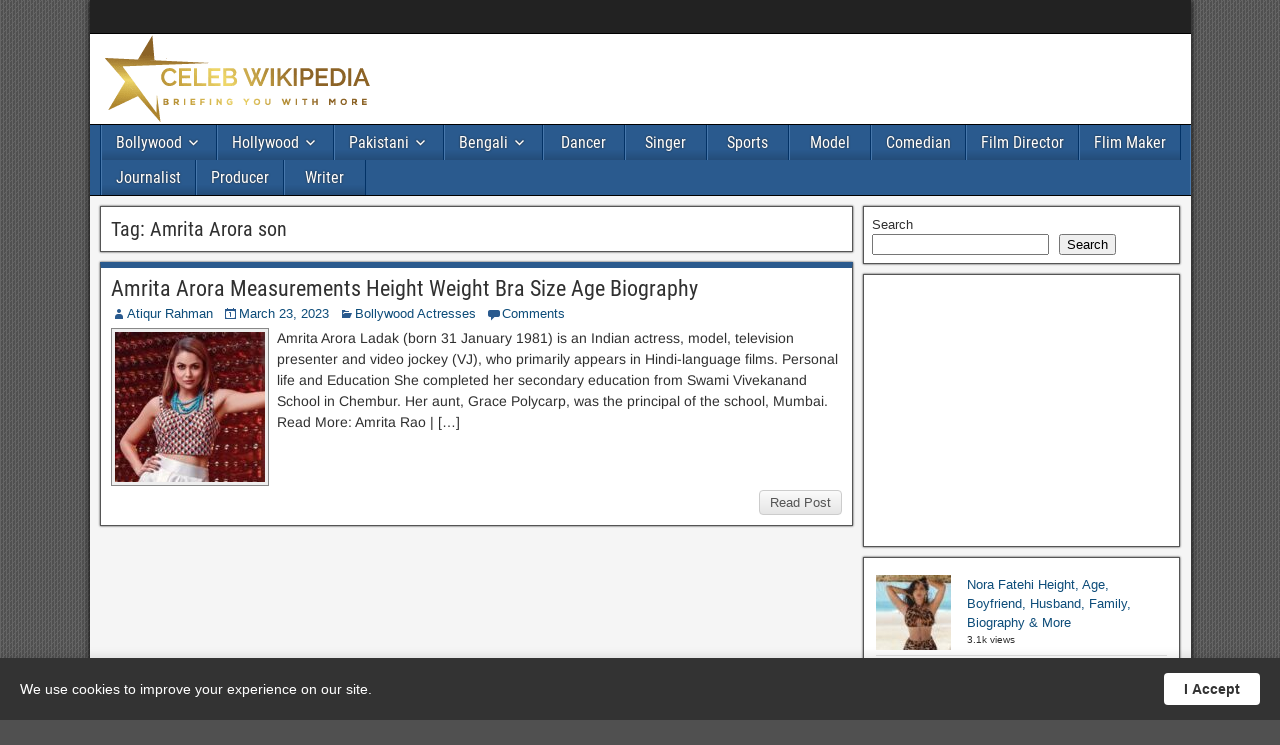

--- FILE ---
content_type: text/html; charset=utf-8
request_url: https://www.google.com/recaptcha/api2/aframe
body_size: 266
content:
<!DOCTYPE HTML><html><head><meta http-equiv="content-type" content="text/html; charset=UTF-8"></head><body><script nonce="n_lTSbtfuNjKfnZnSw7xBg">/** Anti-fraud and anti-abuse applications only. See google.com/recaptcha */ try{var clients={'sodar':'https://pagead2.googlesyndication.com/pagead/sodar?'};window.addEventListener("message",function(a){try{if(a.source===window.parent){var b=JSON.parse(a.data);var c=clients[b['id']];if(c){var d=document.createElement('img');d.src=c+b['params']+'&rc='+(localStorage.getItem("rc::a")?sessionStorage.getItem("rc::b"):"");window.document.body.appendChild(d);sessionStorage.setItem("rc::e",parseInt(sessionStorage.getItem("rc::e")||0)+1);localStorage.setItem("rc::h",'1768352845217');}}}catch(b){}});window.parent.postMessage("_grecaptcha_ready", "*");}catch(b){}</script></body></html>